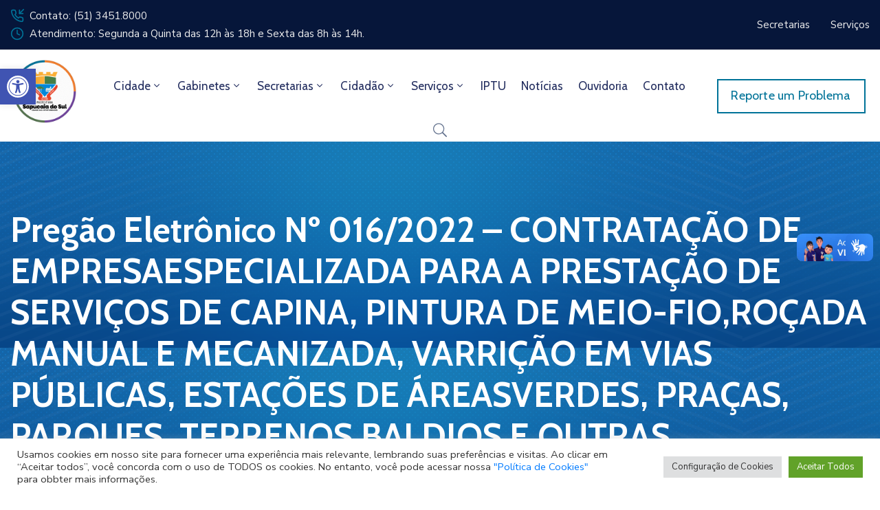

--- FILE ---
content_type: text/css
request_url: https://www.sapucaiadosul.rs.gov.br/wp-content/themes/egovt/style.css
body_size: 431
content:
/*
Theme Name: Egovt
Theme URI: https://themeforest.net/user/ovatheme/portfolio
Version: 1.4.5
Description: Egovt is a modernized take on an ever-popular WordPress. It has custom color options with beautiful default color schemes, a harmonious fluid grid using a mobile-first approach, and impeccable polish in every detail. Egovt will make your WordPress look beautiful everywhere. Created by <a href="https://themeforest.net/user/ovatheme">Ovatheme</a>
Author: <a href="https://themeforest.net/user/ovatheme">Ovatheme</a>
Author URI: <a href="https://themeforest.net/user/ovatheme/portfolio">Ovatheme</a>
License: GNU General Public License
License URI: license.txt
Tags: two-columns, three-columns, left-sidebar, right-sidebar, custom-menu, editor-style, featured-images, flexible-header, full-width-template, post-formats, rtl-language-support, sticky-post, translation-ready
Text Domain: egovt
Domain Path: /languages/
*/
